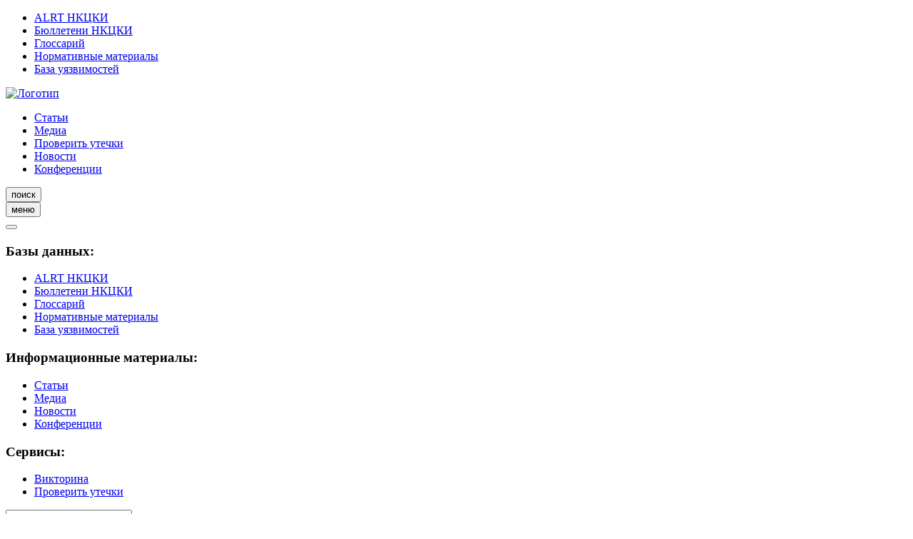

--- FILE ---
content_type: text/html; charset=UTF-8
request_url: https://safe-surf.ru/specialists/base-vulnerabilities/518559/
body_size: 9356
content:
<!DOCTYPE html>
<html lang="ru" prefix="og: http://ogp.me/ns#">
<head>
    <title>Уведомление безопасности Note 1743637 | WEB CHANNEL 2.0 WEB CHANNEL FRAMEWORK 2.0 WEB CHANNEL ZERO ADMIN 2.0</title>
    <link href="/bitrix/templates/safe_surf_2022/img/favicon.svg" sizes="any" rel="icon" type="image/svg+xml" />
    <link rel="canonical" href="http://safe-surf.ru/specialists/base-vulnerabilities/518559/">
    <meta name="viewport" content="width=device-width, initial-scale=1.0">
    <meta http-equiv="X-UA-Compatible" content="IE=edge" />
    <meta name="theme-color" content="#5b88b9">
    <meta name="sputnik-verification" content="XokJqZCDt21K70LM" />
    <meta name="yandex-verification" content="3d98de2d36c540a4" />
    <meta http-equiv="Content-Type" content="text/html; charset=UTF-8" />
<meta name="robots" content="index, follow" />
<meta name="keywords" content="Уведомление безопасности об уязвимостях WEC-FRW-JSF Web Channel: JSF Runtime" />
<meta name="description" content="Уязвимость в WEB CHANNEL 2.0 WEB CHANNEL FRAMEWORK 2.0 WEB CHANNEL ZERO ADMIN 2.0 от 28.05.2015 18:46:57: Уведомление безопасности Note 1743637." />
<script data-skip-moving="true">(function(w, d, n) {var cl = "bx-core";var ht = d.documentElement;var htc = ht ? ht.className : undefined;if (htc === undefined || htc.indexOf(cl) !== -1){return;}var ua = n.userAgent;if (/(iPad;)|(iPhone;)/i.test(ua)){cl += " bx-ios";}else if (/Windows/i.test(ua)){cl += ' bx-win';}else if (/Macintosh/i.test(ua)){cl += " bx-mac";}else if (/Linux/i.test(ua) && !/Android/i.test(ua)){cl += " bx-linux";}else if (/Android/i.test(ua)){cl += " bx-android";}cl += (/(ipad|iphone|android|mobile|touch)/i.test(ua) ? " bx-touch" : " bx-no-touch");cl += w.devicePixelRatio && w.devicePixelRatio >= 2? " bx-retina": " bx-no-retina";if (/AppleWebKit/.test(ua)){cl += " bx-chrome";}else if (/Opera/.test(ua)){cl += " bx-opera";}else if (/Firefox/.test(ua)){cl += " bx-firefox";}ht.className = htc ? htc + " " + cl : cl;})(window, document, navigator);</script>


<link href="/bitrix/cache/css/s1/safe_surf_2022/template_fa47b31bfd95a45692ba89a46fa00ec1/template_fa47b31bfd95a45692ba89a46fa00ec1_v1.css?1765936781257793" type="text/css"  data-template-style="true" rel="stylesheet" />







<!-- dev2fun module opengraph -->
<meta property="og:title" content="Уведомление безопасности Note 1743637"/>
<meta property="og:description" content="Уведомление безопасности об уязвимостях WEC-FRW-JSF Web Channel: JSF Runtime"/>
<meta property="og:url" content="http://safe-surf.ru/specialists/base-vulnerabilities/518559/"/>
<meta property="og:type" content="website"/>
<meta property="og:site_name" content="Портал информационной безопасности"/>
<meta property="og:image" content="http://safe-surf.ru/upload/dev2fun_opengraph/640/64039f3171ca26878c0347af4c4ddc62.png"/>
<meta property="og:image:type" content="image/png"/>
<meta property="og:image:width" content="877"/>
<meta property="og:image:height" content="877"/>
<!-- /dev2fun module opengraph -->



    <!--[if (IE 8)]>
    <link href="/bitrix/templates/safe_surf_2022/css/ie_8.css" rel="stylesheet" />
    <![endif]-->
</head>
<body>
<div id="panel"></div>
<header class="header">
    <div class="information">
        <div class="container information__container">
            <ul class="information__list">

        <li class="information__item"><a href="/specialists/alrt-nkcki/" class="information__item-link">ALRT НКЦКИ</a></li>
    
        <li class="information__item"><a href="/specialists/bulletins-nkcki/" class="information__item-link">Бюллетени НКЦКИ</a></li>
    
        <li class="information__item"><a href="/glossary/" class="information__item-link">Глоссарий</a></li>
    
        <li class="information__item"><a href="/specialists/normative-materials/" class="information__item-link">Нормативные материалы</a></li>
    
        <li class="information__item"><a href="/specialists/base-vulnerabilities/" class="information__item-link selected">База уязвимостей</a></li>
    
</ul>

        </div>
    </div>
    <div class="navigation">
        <div class="container navigation__container">
            <div class="navigation__leftblock">
                <a class="logo" href="/"><img class="logo__img" src="/bitrix/templates/safe_surf_2022/img/fulllogo.svg" alt="Логотип"></a>
            </div>
            <nav class="navigation__mainblock">
                <ul class="navigation__list">

        <li class="navigation__item"><a href="/article/" class="navigation__item-link">Статьи</a></li>
    
        <li class="navigation__item"><a href="/users-of/media/" class="navigation__item-link">Медиа</a></li>
    
        <li class="navigation__item"><a href="https://chk.safe-surf.ru/" class="navigation__item-link">Проверить утечки</a></li>
    
        <li class="navigation__item"><a href="/specialists/news/" class="navigation__item-link">Новости</a></li>
    
        <li class="navigation__item"><a href="/specialists/conference/" class="navigation__item-link">Конференции</a></li>
    
</ul>

            </nav>
            <div class="navigation__rightblock">
                
                <div class="navigation__search">
                    <button class="search__open search__open-js">поиск</button>
                </div>
                
                <div class="navigation__menu menu">
                    <button class="menu__burger">меню</button>
                    <div class="overlay">
                        <div class="container">
                            <div class="menu__dropdown dropdown menu__dropdown-js">
                                <button class="close-btn menu__close-btn menu__close-btn-js"></button>
                                <nav class="menu__container">
                                    <div class="dropdown__section">
                                        <h3 class="dropdown__title">Базы данных:</h3>
                                        <ul class="menu__list">

        <li class="menu__item"><a href="/specialists/alrt-nkcki/" class="menu__link">ALRT НКЦКИ</a></li>
    
        <li class="menu__item"><a href="/specialists/bulletins-nkcki/" class="menu__link">Бюллетени НКЦКИ</a></li>
    
        <li class="menu__item"><a href="/glossary/" class="menu__link">Глоссарий</a></li>
    
        <li class="menu__item"><a href="/specialists/normative-materials/" class="menu__link">Нормативные материалы</a></li>
    
        <li class="menu__item"><a href="/specialists/base-vulnerabilities/" class="menu__link selected">База уязвимостей</a></li>
    
</ul>

                                    </div>
                                    <div class="dropdown__section">
                                        <h3 class="dropdown__title">Информационные материалы:</h3>
                                        <ul class="menu__list">

        <li class="menu__item"><a href="/article/" class="menu__link">Статьи</a></li>
    
        <li class="menu__item"><a href="/users-of/media/" class="menu__link">Медиа</a></li>
    
        <li class="menu__item"><a href="/specialists/news/" class="menu__link">Новости</a></li>
    
        <li class="menu__item"><a href="/specialists/conference/" class="menu__link">Конференции</a></li>
    
</ul>

                                    </div>
                                    <div class="dropdown__section">
                                        <h3 class="dropdown__title">Сервисы:</h3>
                                        <ul class="menu__list">

        <li class="menu__item"><a href="https://quiz.safe-surf.ru/" class="menu__link">Викторина</a></li>
    
        <li class="menu__item"><a href="https://chk.safe-surf.ru/" class="menu__link">Проверить утечки</a></li>
    
</ul>

                                    </div>
                                </nav>
                            </div>
                        </div>
                    </div>
                </div>
            </div>
        </div>
    </div>
    
    <div class="header__filter header__filter-js">
        <div class="container filter__flex-wrap">
            
<form id="header_search_form_2016200864" class="filter__searchform searchform filter__searchform-js" action="/search/index.php">
    <input type="text" class="form__input searchform__input" name="q" value="" placeholder="Введите запрос">
    <div class="select form__select searchform__select" id="header_search_form_2016200864_custom_select">
        <button type="button" class="select__toggle searchform__category select__toggle-js" value="-1" data-select="toggle" data-index="0">Все разделы</button>
        <div class="select__dropdown">
            <ul class="select__options">
                <li class="select__option select__option_selected" data-select="option" data-value="-1" data-index="0">Все разделы</li>
            
                <li class="select__option" data-select="option" data-value="us" data-index="1">Статьи</li>
            
                <li class="select__option" data-select="option" data-value="u11" data-index="2">Медиа</li>
            
                <li class="select__option" data-select="option" data-value="s9" data-index="3">Новости</li>
            
                <li class="select__option" data-select="option" data-value="s31" data-index="4">Нормативные материалы</li>
            
                <li class="select__option" data-select="option" data-value="s16" data-index="5">Конференции</li>
            
                <li class="select__option" data-select="option" data-value="u15" data-index="6">Глоссарий</li>
            
            </ul>
        </div>
    </div>
    <select name="s" class="form__input searchform__category visually-hidden" id="header_search_form_2016200864_select">
        <option value="-1" selected>Все разделы</option>
    </select>
    <div class="btn__container searchform__btn_shadow">
        <button class="btn searchform__btn" type="submit">Найти</button>
    </div>
</form>
            
        </div>
    </div>
    
</header>
<main >
    
    <div class="container">
        <h1 class="page-title">Уведомление безопасности Note 1743637</h1>
    </div>
    
    <div class="breadcrubs" itemscope="" itemtype="http://schema.org/BreadcrumbList"><div class="container breadcrubs__container">
			<span id="bx_breadcrumb_0" itemprop="itemListElement" itemscope="" itemtype="http://schema.org/ListItem" style="font-size: inherit;"><a href="/"  class="breadcrubs__link" title="Главная" itemprop="item"><span itemprop="name">Главная</span><meta itemprop="position" content="0"></a></span>
			<span id="bx_breadcrumb_1" itemprop="itemListElement" itemscope="" itemtype="http://schema.org/ListItem" style="font-size: inherit;"><a href="/specialists/"  class="breadcrubs__link" title="Специалистам" itemprop="item"><span itemprop="name">Специалистам</span><meta itemprop="position" content="1"></a></span>
			<span id="bx_breadcrumb_2" itemprop="itemListElement" itemscope="" itemtype="http://schema.org/ListItem" style="font-size: inherit;"><a href="/specialists/base-vulnerabilities/"  class="breadcrubs__link" title="База уязвимостей" itemprop="item"><span itemprop="name">База уязвимостей</span><meta itemprop="position" content="2"></a></span>
		<span itemprop="itemListElement" itemscope="" itemtype="http://schema.org/ListItem" style="font-size: inherit;"><link href="" itemprop="item"><span class="breadcrubs__curpage" itemprop="name">Уведомление безопасности Note 1743637</span><meta itemprop="position" content="3"></span></div></div><section class="page-content">
<div class="container article__container">
    <h2 class="page-title visually-hidden">Карточка уязвимости</h2>
    <!-- Article -->
    <article class="article">
        <h3 class="page-title visually-hidden">Характеристики уязвимости</h3>
        <div class="problem__table table">
            <div class="table__row table__row_card">
                <div class="table__item table__item_left">
                    <span class="table__content table__content_problems">Уровень опасности</span>
                </div>
                <div class="table__item table__item_right">
                    <a class="table__content table__content_problems criticality-48" href="/specialists/base-vulnerabilities/?set_filter=Y&CRITICALITY[]=48">Низкая (0.0)</a>
                </div>
            </div>
            <div class="table__row table__row_card">
                <div class="table__item table__item_left">
                    <span class="table__content table__content_problems">Оценка CVSS</span>
                </div>
                <div class="table__item table__item_right">
                    <span class="table__content table__content_problems"></span>
                </div>
            </div>
            <div class="table__row table__row_card">
                <div class="table__item table__item_left">
                    <span class="table__content table__content_problems">Производитель ПО</span>
                </div>
                <div class="table__item table__item_right">
                    <span class="table__content table__content_problems">
                        <a class="problem__char-link" href="/specialists/base-vulnerabilities/?&arrFilter_pf[SOFTWARE_MAKER]=452143&set_filter=Y">SAP Notes</a>
                    </span>
                </div>
            </div>
            <div class="table__row table__row_card">
                <div class="table__item table__item_left">
                    <span class="table__content table__content_problems">Наименование ПО</span>
                </div>
                <div class="table__item table__item_right">
                    
                        <span class="table__content table__content_problems">
                            <a class="problem__char-link" href="/specialists/base-vulnerabilities/?VERSION_SOFTWARE_SEL=&arrFilter_pf[SOFTWARE_MAKER]=452143&arrFilter_pf[NAME_SOFTWARE]=452207&set_filter=Y">WEB CHANNEL 2.0</a>
                            (any)
                        </span>
                    
                        <span class="table__content table__content_problems">
                            <a class="problem__char-link" href="/specialists/base-vulnerabilities/?VERSION_SOFTWARE_SEL=&arrFilter_pf[SOFTWARE_MAKER]=452143&arrFilter_pf[NAME_SOFTWARE]=452208&set_filter=Y">WEB CHANNEL FRAMEWORK 2.0</a>
                            (any)
                        </span>
                    
                        <span class="table__content table__content_problems">
                            <a class="problem__char-link" href="/specialists/base-vulnerabilities/?VERSION_SOFTWARE_SEL=&arrFilter_pf[SOFTWARE_MAKER]=452143&arrFilter_pf[NAME_SOFTWARE]=452209&set_filter=Y">WEB CHANNEL ZERO ADMIN 2.0</a>
                            (any)
                        </span>
                    
                </div>
            </div>
            <div class="table__row table__row_card">
                <div class="table__item table__item_left">
                    <span class="table__content table__content_problems">Описание</span>
                </div>
                <div class="table__item table__item_right">
                    <span class="table__content table__content_problems">Уведомление безопасности об уязвимостях WEC-FRW-JSF Web Channel: JSF Runtime</span>
                </div>
            </div>
            <div class="table__row table__row_card">
                <div class="table__item table__item_left">
                    <span class="table__content table__content_problems">Как исправить</span>
                </div>
                <div class="table__item table__item_right">
                    <span class="table__content table__content_problems">Для устранения проблемы выполните действия, указанные в уведомлении безопасности Note 1743637</span>
                </div>
            </div>
            <div class="table__row table__row_card">
                <div class="table__item table__item_left">
                    <span class="table__content table__content_problems">Ссылки</span>
                </div>
                <div class="table__item table__item_right">
                    <a href="http://service.sap.com/">http://service.sap.com/</a><br>                                             

                </div>
            </div>
        </div>
        <!-- Page Pagination -->
        <div class="article__controls">
            
                <a class="btn article__btn article__prev" href="/specialists/base-vulnerabilities/518558/"></a>
                <a class="article__link article__link_prev" href="/specialists/base-vulnerabilities/518558/">
                    <span class="btn__text">Уведомление безопасности Note 1505000</span>
                </a>
                        
                <a class="article__link article__link_next" href="/specialists/base-vulnerabilities/518562/">
                    <span class="btn__text">Уведомление безопасности Note 1979543</span>
                </a>
                <a class="btn article__btn article__next" href="/specialists/base-vulnerabilities/518562/"></a>
            
        </div>
        <div class="btn__container news__btn_shadow">
            <a class="btn news__btn" href="/specialists/base-vulnerabilities/">Назад к списку уязвимостей</a>
        </div>
        <!--/ Page Pagination -->
    </article>
    <!--/ Article -->
    <!-- SideBar -->
    <aside class="aside">
        <h2 class="aside__titel">Дата публикации:</h2>
        <p class="aside__date">20 июля 2015</p>
    </aside>
    <!--/ SideBar -->
</div>
</section>
<section class="news">
	<section class="hotnews article__hotnews">
    <div class="container">
        <!-- Hotnews Title -->
        <h2 class="section__title section__title_white">
				</h2>
        <!--/ Hotnews Title -->
        <p class="section__description section__description_white">
				</p>
        <!-- Hotnews Slider -->
        <div class="hotnews__slider slider swiper3">
            <div class="swiper-wrapper">
            

                <div class="slider__item swiper-slide" id="bx_3218110189_613006">
                    <div class="item__wrapper">
                        <div class="item__container">
                            <div class="item__border item__border_blue">
                                <div class="item news-item smallimg__item" style="background-image: url(/i/image_stub.jpg)">
                                    <div class="item__date item__date_bluebg">01.04.2013</div>
                                    <div class="item__description item__description_bluebg">
                                        <a class="item__link" href="/specialists/base-vulnerabilities/613006/">Не установлено исправление номер 138686-02</a>
                                        <a class="item__category" href="/specialists/base-vulnerabilities/">База уязвимостей</a>
                                    </div>
                                </div>
                            </div>
                            <div class="item__shadow" style="background-image: url(/i/image_stub.jpg)"></div>
                        </div>
                    </div>
                </div>
            

                <div class="slider__item swiper-slide" id="bx_3218110189_513791">
                    <div class="item__wrapper">
                        <div class="item__container">
                            <div class="item__border item__border_blue">
                                <div class="item news-item smallimg__item" style="background-image: url(/i/image_stub.jpg)">
                                    <div class="item__date item__date_bluebg">07.04.2015</div>
                                    <div class="item__description item__description_bluebg">
                                        <a class="item__link" href="/specialists/base-vulnerabilities/513791/">Бюллетень безопасности ELSA-2013-1850</a>
                                        <a class="item__category" href="/specialists/base-vulnerabilities/">База уязвимостей</a>
                                    </div>
                                </div>
                            </div>
                            <div class="item__shadow" style="background-image: url(/i/image_stub.jpg)"></div>
                        </div>
                    </div>
                </div>
            

                <div class="slider__item swiper-slide" id="bx_3218110189_514290">
                    <div class="item__wrapper">
                        <div class="item__container">
                            <div class="item__border item__border_blue">
                                <div class="item news-item smallimg__item" style="background-image: url(/i/image_stub.jpg)">
                                    <div class="item__date item__date_bluebg">07.04.2015</div>
                                    <div class="item__description item__description_bluebg">
                                        <a class="item__link" href="/specialists/base-vulnerabilities/514290/">Бюллетень безопасности ELSA-2011-0871</a>
                                        <a class="item__category" href="/specialists/base-vulnerabilities/">База уязвимостей</a>
                                    </div>
                                </div>
                            </div>
                            <div class="item__shadow" style="background-image: url(/i/image_stub.jpg)"></div>
                        </div>
                    </div>
                </div>
            

                <div class="slider__item swiper-slide" id="bx_3218110189_541283">
                    <div class="item__wrapper">
                        <div class="item__container">
                            <div class="item__border item__border_blue">
                                <div class="item news-item smallimg__item" style="background-image: url(/i/image_stub.jpg)">
                                    <div class="item__date item__date_bluebg">15.12.2016</div>
                                    <div class="item__description item__description_bluebg">
                                        <a class="item__link" href="/specialists/base-vulnerabilities/541283/">Выполнение произвольного кода</a>
                                        <a class="item__category" href="/specialists/base-vulnerabilities/">База уязвимостей</a>
                                    </div>
                                </div>
                            </div>
                            <div class="item__shadow" style="background-image: url(/i/image_stub.jpg)"></div>
                        </div>
                    </div>
                </div>
            

                <div class="slider__item swiper-slide" id="bx_3218110189_661003">
                    <div class="item__wrapper">
                        <div class="item__container">
                            <div class="item__border item__border_blue">
                                <div class="item news-item smallimg__item" style="background-image: url(/i/image_stub.jpg)">
                                    <div class="item__date item__date_bluebg">30.12.2020</div>
                                    <div class="item__description item__description_bluebg">
                                        <a class="item__link" href="/specialists/base-vulnerabilities/661003/">Бюллетень безопасности ELSA-2020-5624-1</a>
                                        <a class="item__category" href="/specialists/base-vulnerabilities/">База уязвимостей</a>
                                    </div>
                                </div>
                            </div>
                            <div class="item__shadow" style="background-image: url(/i/image_stub.jpg)"></div>
                        </div>
                    </div>
                </div>
            

                <div class="slider__item swiper-slide" id="bx_3218110189_515647">
                    <div class="item__wrapper">
                        <div class="item__container">
                            <div class="item__border item__border_blue">
                                <div class="item news-item smallimg__item" style="background-image: url(/i/image_stub.jpg)">
                                    <div class="item__date item__date_bluebg">09.12.2015</div>
                                    <div class="item__description item__description_bluebg">
                                        <a class="item__link" href="/specialists/base-vulnerabilities/515647/">Бюллетень безопасности ELSA-2015-2180</a>
                                        <a class="item__category" href="/specialists/base-vulnerabilities/">База уязвимостей</a>
                                    </div>
                                </div>
                            </div>
                            <div class="item__shadow" style="background-image: url(/i/image_stub.jpg)"></div>
                        </div>
                    </div>
                </div>
            
            </div>
            <div class="slider__controls">
                <div class="swiper-button-prev"></div>
                <div class="swiper-pagination"></div>
                <div class="swiper-button-next"></div>
            </div>
        </div>
        <!--/ Hotnews Slider -->
        <div class="line__vertical line__vertical_hotnews"></div>
        <div class="line__gorisontal line__gorisontal_hotnews"></div>
        <div class="blur-shape blur-shape_hotnews1"></div>
        <div class="blur-shape blur-shape_hotnews2"></div>
        <div class="blur-shape blur-shape_hotnews3"></div>
        <div class="blur-shape blur-shape_hotnews4"></div>
        <div class="blur-shape blur-shape_hotnews5"></div>
        <div class="blur-shape blur-shape_hotnews6"></div>
        <div class="blur-shape blur-shape_hotnews7"></div>
        <div class="blur-shape blur-shape_hotnews8"></div>
    </div>
</section>
</section>
</main>
<footer class="footer">
    <div class="footer__top">
        <div class="container subscribe">
            <p class="subscribe__call"><span class="subscribe__strong">Подпишитесь</span> на информационную рассылку и узнавайте о событиях быстрее других!</p>
            <div class="subscribe__block">
                <div class="btn__container subscribe__btn_shadow">
                    <button class="btn subscribe__btn"><span class="subscribe__btn-text">Подписаться</span></button>
                </div>
                <div class="subscribe__dropdown dropdown">
    <button class="close-btn subscribe__close-btn"></button>
<!--'start_frame_cache_subscribe-form'-->    <form action="" class="subscribe__form form dropdown__section" id="subscribe-form">
        <div class="form__contacts">
            <h3 class="dropdown__title">Введите адрес вашей электронной почты:</h3>
            <input type="email" name="sf_EMAIL" class="form__input subscribe__input" id="subscribe_email" value="" title="Введите адрес вашей электронной почты" placeholder="Email">
                    </div>
        <div class="form__checks">
            <h3 class="dropdown__title">Рубрики подписки</h3>
            
                <div class="subscribe__check">
                    <input class="form__check" type="checkbox" name="sf_RUB_ID[]" id="sf_RUB_ID_1" value="1" checked>
                    <label class="form__label" for="sf_RUB_ID_1">Новости</label>
                </div>
            
                <div class="subscribe__check">
                    <input class="form__check" type="checkbox" name="sf_RUB_ID[]" id="sf_RUB_ID_2" value="2" checked>
                    <label class="form__label" for="sf_RUB_ID_2">Статьи для пользователей</label>
                </div>
            
                <div class="subscribe__check">
                    <input class="form__check" type="checkbox" name="sf_RUB_ID[]" id="sf_RUB_ID_3" value="3" checked>
                    <label class="form__label" for="sf_RUB_ID_3">Статьи для специалистов</label>
                </div>
            
                <div class="subscribe__check">
                    <input class="form__check" type="checkbox" name="sf_RUB_ID[]" id="sf_RUB_ID_4" value="4" checked>
                    <label class="form__label" for="sf_RUB_ID_4">Конференции</label>
                </div>
            
                <div class="subscribe__check">
                    <input class="form__check" type="checkbox" name="sf_RUB_ID[]" id="sf_RUB_ID_5" value="5" checked>
                    <label class="form__label" for="sf_RUB_ID_5">Бюллетени НКЦКИ</label>
                </div>
            
                <div class="subscribe__check">
                    <input class="form__check" type="checkbox" name="sf_RUB_ID[]" id="sf_RUB_ID_6" value="6" checked>
                    <label class="form__label" for="sf_RUB_ID_6">Медиа</label>
                </div>
            
        </div>
        <div class="btn__container form__btn_shadow">
            <input type="submit" name="OK" class="btn form__btn" value="Подписаться" />
        </div>
		<div id="subscribe-form-res"></div>
    </form>
<!--'end_frame_cache_subscribe-form'--></div>

            </div>
        </div>
    </div>
    <div class="triangle-bottomleft"></div>
    <div class="footer__main">
        <div class="container sitemap">
            <div class="sitemap__for_specialists">
                <h3 class="footer__title">Специалистам</h3>
                <ul class="sitemap__list">

        <li class="sitemap__item"><a href="/specialists/news/" class="sitemap__link" rel="nofollow">Новости</a></li>
    
        <li class="sitemap__item"><a href="/article/" class="sitemap__link" rel="nofollow">Статьи</a></li>
    
        <li class="sitemap__item"><a href="/specialists/normative-materials/" class="sitemap__link" rel="nofollow">Нормативные материалы</a></li>
    
        <li class="sitemap__item"><a href="/specialists/conference/" class="sitemap__link" rel="nofollow">Конференции</a></li>
    
        <li class="sitemap__item"><a href="/specialists/base-vulnerabilities/" class="sitemap__link selected" rel="nofollow">База уязвимостей</a></li>
    
        <li class="sitemap__item"><a href="/specialists/bulletins-nkcki/" class="sitemap__link" rel="nofollow">Бюллетени НКЦКИ</a></li>
    
        <li class="sitemap__item"><a href="/search/map/" class="sitemap__link" rel="nofollow">Карта сайта</a></li>
    
</ul>

            </div>
            <div class="sitemap__for_users">
                <h3 class="footer__title">Пользователям</h3>
                
    <ul class="sitemap__list">
        
            <li class="sitemap__item">
                <a href="/article/" class="sitemap__link" rel="nofollow">Статьи</a>
            </li>
            
            <li class="sitemap__item">
                <a href="/glossary/" class="sitemap__link" rel="nofollow">Глоссарий</a>
            </li>
            
            <li class="sitemap__item">
                <a href="https://chk.safe-surf.ru/" class="sitemap__link" rel="nofollow">Проверить утечки</a>
            </li>
            
                <li class="sitemap__item">
                    <a href="/users-of/media/" class="sitemap__link" rel="nofollow">Медиа</a>
                    <ul class="sitemap__sublist">
                    
                            <li class="sitemap__subitem">
                                <a href="/users-of/media/animation/" class="sitemap__link" rel="nofollow">Анимация</a>
                            </li>
                    
                            <li class="sitemap__subitem">
                                <a href="/users-of/media/infographics/" class="sitemap__link" rel="nofollow">Инфографика</a>
                            </li>
                    
                            <li class="sitemap__subitem">
                                <a href="/users-of/media/nkcki-statistics/" class="sitemap__link" rel="nofollow">Статистика НКЦКИ</a>
                            </li>
                    
                    </ul>
                </li>
            
    </ul>

            </div>
            <div class="sitemap__for_everyone">
                <h3 class="footer__title footer__promo_mobile">Следите за нами в социальных сетях:</h3>
                <a class="logo footer__logo" href="/">
                    <img class="logo__img" src="/bitrix/templates/safe_surf_2022/img/fulllogo.svg" alt="Логотип">
                </a>
                <p class="footer__promo">Сайт создан при поддержке Национального координационного центра по компьютерным инцидентам (НКЦКИ). На его страницах собраны рекомендации специалистов по защите устройств, справочные материалы, занимательные ролики и прочая информация по вопросам информационной безопасности, которая будет полезна любому пользователю сети Интернет. Всё самое актуальное для вас на нашем сайте! Подробнее о проекте читайте 
<a class="extlink extlink_orange" href="/about/">здесь</a>.</p>
                <ul class="socials">
    <li class="socials__item">
        <a class="socials__link btn" href="https://safe-surf.ru/rss/">
            <svg width="29" height="29" viewBox="0 0 29 29" fill="none" xmlns="http://www.w3.org/2000/svg">
                <path d="M1.00005 23L5.5 19.5M4.92235 24.7908L8.1315 20.5M7 27.9997L9.5 23M1.00005 14.4502C3.13948 14.0936 8.1315 14.0936 10.9841 16.9462C13.8367 19.7988 14.5498 23.3645 14.5498 24.7908V27.9999H18.4721C18.8287 24.7908 18.1155 18.3725 14.5498 14.4502C11.4781 11.0714 8.84465 10.1713 1.00005 9.81472V14.4502ZM1 6.22583V1.23381C6.34859 0.520664 16.3745 1.11416 22.0797 7.6751C27.7848 14.236 28.0226 23.9586 27.4283 27.9997H22.7928C22.7928 20.708 21.8246 15.5006 18 11C17.8381 10.8095 14.9063 5.15611 1 6.22583Z" stroke="white" stroke-width="1.5" stroke-linecap="round"/>
            </svg>
        </a>
    </li>
    <li class="socials__item">
        <a class="socials__link btn" href="https://vk.com/safesurfru">
            <svg width="37" height="29" viewBox="0 0 37 29" fill="none" xmlns="http://www.w3.org/2000/svg">
                <path d="M25 19.6207L20.2513 14.3114C20.0616 14.0993 19.7905 13.9781 19.506 13.9781H19.3738C18.8215 13.9781 18.3738 14.4258 18.3738 14.9781V18.6207C18.3738 19.173 17.9264 19.6196 17.3753 19.5827C15.6499 19.4669 13.1714 19.0899 12.056 18.4922C11.0015 17.927 10.343 17.6449 9.48551 16.9372C9.44431 16.9032 9.40733 16.8667 9.37131 16.8273C8.95232 16.3686 6.69988 14.0113 6.4697 13.7358C6.24039 13.4613 5.99714 13.1666 5.7383 12.8495C5.54701 12.6152 3.78933 9.55101 3.4308 8.97531C3.39864 8.92366 3.36928 8.87185 3.34429 8.81637C2.27933 6.45321 1.55203 3.92673 1.19144 2.12568C1.07272 1.53267 1.53736 1 2.14213 1H5.26478C5.81706 1 6.36964 1.43441 6.56685 1.95029C6.86244 2.72356 7.41198 4.02334 8.37069 6.07837C9.45954 8.41237 10.607 9.77214 11.4721 10.4928C11.9772 10.9137 12.5825 10.511 12.5825 9.85352V4.41863C12.5825 4.05085 12.3802 3.7129 12.056 3.53919V3.53919C11.7319 3.36547 11.5296 3.02752 11.5296 2.65974V2.12853V2C11.5296 1.44772 11.9773 1 12.5296 1H17.3738C17.9261 1 18.3738 1.44772 18.3738 2V8.08466C18.3738 8.89811 19.2659 9.33466 19.8715 8.79163C20.4994 8.22866 21.2553 7.50416 22.0591 6.64263C23.4597 5.14157 24.4721 3.01657 24.9755 1.69403C25.1312 1.28479 25.5163 1 25.9542 1H28.838C29.5878 1 30.0709 1.79455 29.7259 2.4602L25.5336 10.5479C25.3434 10.9148 25.3985 11.3609 25.6722 11.6705L29.5 16M23.5 13.7358L28.5 19" stroke="white" stroke-width="1.5" stroke-linecap="round"/>
            </svg>
        </a>
    </li>
    </ul>

            </div>
        </div>
        <div class="footer__decor"></div>
    </div>
    <div class="footer__bottom">
        <div class="container copytext">
            <div class="footer__copybox">
                <img class="logo__mobile" src="/bitrix/templates/safe_surf_2022/img/logo.svg" alt="логотип">
                <div class="copybox__text">
                    <p class="logo__text_mobile">Безопасность пользователей в сети интернет</p>
                    <p class="footer__copy">&copy; Safe-surf Все права защищены, 2013 — 2025.</p>
                </div>
            </div>
        </div>
    </div>
</footer>
<div class="hidden" itemscope itemtype="http://schema.org/Organization">
    <span itemprop="name">Интернет-портал «Безопасность пользователей в сети Интернет»</span>
    <span itemprop="email">admin@safe-surf.ru</span>
    <a href="https://safe-surf.ru" itemprop="url">https://safe-surf.ru</a>
    <span itemprop="address" itemscope itemtype="http://schema.org/PostalAddress">
        <span itemprop="addressLocality"></span>
    </span>
    <span itemprop="telephone"></span>
    <img itemprop="logo" src="https://safe-surf.ru/upload/images/logoHeader.png" />
</div>
<!-- Yandex.Metrika counter -->
<noscript><div><img src="https://mc.yandex.ru/watch/32508880" style="position:absolute; left:-9999px;" alt="" /></div></noscript>
<!-- /Yandex.Metrika counter -->
    <div id="toTop" style="display: none;">Вверх</div>
<script>if(!window.BX)window.BX={};if(!window.BX.message)window.BX.message=function(mess){if(typeof mess==='object'){for(let i in mess) {BX.message[i]=mess[i];} return true;}};</script>
<script>(window.BX||top.BX).message({"JS_CORE_LOADING":"Загрузка...","JS_CORE_NO_DATA":"- Нет данных -","JS_CORE_WINDOW_CLOSE":"Закрыть","JS_CORE_WINDOW_EXPAND":"Развернуть","JS_CORE_WINDOW_NARROW":"Свернуть в окно","JS_CORE_WINDOW_SAVE":"Сохранить","JS_CORE_WINDOW_CANCEL":"Отменить","JS_CORE_WINDOW_CONTINUE":"Продолжить","JS_CORE_H":"ч","JS_CORE_M":"м","JS_CORE_S":"с","JSADM_AI_HIDE_EXTRA":"Скрыть лишние","JSADM_AI_ALL_NOTIF":"Показать все","JSADM_AUTH_REQ":"Требуется авторизация!","JS_CORE_WINDOW_AUTH":"Войти","JS_CORE_IMAGE_FULL":"Полный размер"});</script><script src="/bitrix/js/main/core/core.min.js?1756476286229643"></script><script>BX.Runtime.registerExtension({"name":"main.core","namespace":"BX","loaded":true});</script>
<script>BX.setJSList(["\/bitrix\/js\/main\/core\/core_ajax.js","\/bitrix\/js\/main\/core\/core_promise.js","\/bitrix\/js\/main\/polyfill\/promise\/js\/promise.js","\/bitrix\/js\/main\/loadext\/loadext.js","\/bitrix\/js\/main\/loadext\/extension.js","\/bitrix\/js\/main\/polyfill\/promise\/js\/promise.js","\/bitrix\/js\/main\/polyfill\/find\/js\/find.js","\/bitrix\/js\/main\/polyfill\/includes\/js\/includes.js","\/bitrix\/js\/main\/polyfill\/matches\/js\/matches.js","\/bitrix\/js\/ui\/polyfill\/closest\/js\/closest.js","\/bitrix\/js\/main\/polyfill\/fill\/main.polyfill.fill.js","\/bitrix\/js\/main\/polyfill\/find\/js\/find.js","\/bitrix\/js\/main\/polyfill\/matches\/js\/matches.js","\/bitrix\/js\/main\/polyfill\/core\/dist\/polyfill.bundle.js","\/bitrix\/js\/main\/core\/core.js","\/bitrix\/js\/main\/polyfill\/intersectionobserver\/js\/intersectionobserver.js","\/bitrix\/js\/main\/lazyload\/dist\/lazyload.bundle.js","\/bitrix\/js\/main\/polyfill\/core\/dist\/polyfill.bundle.js","\/bitrix\/js\/main\/parambag\/dist\/parambag.bundle.js"]);
</script>
<script>BX.Runtime.registerExtension({"name":"fx","namespace":"window","loaded":true});</script>
<script>(window.BX||top.BX).message({"LANGUAGE_ID":"ru","FORMAT_DATE":"DD.MM.YYYY","FORMAT_DATETIME":"DD.MM.YYYY HH:MI:SS","COOKIE_PREFIX":"BITRIX_SM","SERVER_TZ_OFFSET":"10800","UTF_MODE":"Y","SITE_ID":"s1","SITE_DIR":"\/","USER_ID":"","SERVER_TIME":1766328732,"USER_TZ_OFFSET":0,"USER_TZ_AUTO":"Y","bitrix_sessid":"36ebea4fff379bbc1ce5e86d9332fe72"});</script><script  src="/bitrix/cache/js/s1/safe_surf_2022/kernel_main/kernel_main_v1.js?1765936985136856"></script>
<script>BX.setJSList(["\/bitrix\/js\/main\/core\/core_fx.js","\/bitrix\/js\/main\/pageobject\/dist\/pageobject.bundle.js","\/bitrix\/js\/main\/core\/core_window.js","\/bitrix\/js\/main\/date\/main.date.js","\/bitrix\/js\/main\/core\/core_date.js","\/bitrix\/templates\/safe_surf_2022\/js\/jquery-3.6.1.min.js","\/bitrix\/templates\/safe_surf_2022\/js\/jquery-ui-1.13.2.min.js","\/bitrix\/templates\/safe_surf_2022\/js\/plyr.js"]);</script>
<script>BX.setCSSList(["\/bitrix\/templates\/safe_surf_2022\/css\/jquery-ui-1.13.2.css","\/bitrix\/templates\/safe_surf_2022\/css\/swiper-bundle.css","\/bitrix\/templates\/safe_surf_2022\/css\/custom-select.css","\/bitrix\/templates\/safe_surf_2022\/css\/plyr.css","\/bitrix\/templates\/safe_surf_2022\/css\/main.css","\/bitrix\/templates\/safe_surf_2022\/styles.css"]);</script>
<script defer src="/bitrix/templates/safe_surf_2022/js/swiper-bundle.js"></script>
<script defer src="/bitrix/templates/safe_surf_2022/js/custom-select.js"></script>
<script defer src="/bitrix/templates/safe_surf_2022/js/main.js"></script>
<script  src="/bitrix/cache/js/s1/safe_surf_2022/template_157ef1b23ee756df376e109c113e0556/template_157ef1b23ee756df376e109c113e0556_v1.js?1765936781456554"></script>

<script>
document.addEventListener("DOMContentLoaded", function() {
    new CustomSelect('#header_search_form_2016200864_custom_select');
    document.querySelector('#header_search_form_2016200864_custom_select').addEventListener('select.change', function(e) {
        const btn = e.target.querySelector('.select__toggle-js');
        document.querySelector('#header_search_form_2016200864_select option').setAttribute('value', btn.value);
        document.querySelector('#header_search_form_2016200864_select option').innerText = btn.innerText;
    });
});
</script>
<script >
   (function(m,e,t,r,i,k,a){m[i]=m[i]||function(){(m[i].a=m[i].a||[]).push(arguments)};
   m[i].l=1*new Date();
   for (var j = 0; j < document.scripts.length; j++) {if (document.scripts[j].src === r) { return; }}
   k=e.createElement(t),a=e.getElementsByTagName(t)[0],k.async=1,k.src=r,a.parentNode.insertBefore(k,a)})
   (window, document, "script", "https://mc.yandex.ru/metrika/tag.js", "ym");

   ym(32508880, "init", {
        clickmap:true,
        trackLinks:true,
        accurateTrackBounce:true,
        webvisor:true
   });
</script>
</body>
</html>
